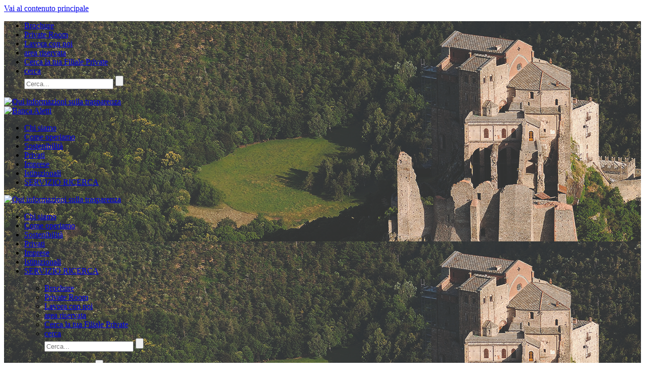

--- FILE ---
content_type: text/html; charset=UTF-8
request_url: https://www.alettibank.it/chi-siamo/equity-research/
body_size: 10839
content:

<!doctype html>
<html lang="it-IT">
	<head>

		<!-- Google Tag Manager -->
		<script>(function(w,d,s,l,i){w[l]=w[l]||[];w[l].push({'gtm.start':
		new Date().getTime(),event:'gtm.js'});var f=d.getElementsByTagName(s)[0],
		j=d.createElement(s),dl=l!='dataLayer'?'&l='+l:'';j.async=true;j.src=
		'https://www.googletagmanager.com/gtm.js?id='+i+dl;f.parentNode.insertBefore(j,f);
		})(window,document,'script','dataLayer','GTM-P68FCBQ');</script>
		<!-- End Google Tag Manager -->

		<meta charset="UTF-8" />
		<meta http-equiv="X-UA-Compatible" content="IE=edge" />
		<title>  Equity Research</title>
		<meta name="viewport" content="width=device-width, initial-scale=1.0, maximum-scale=1.0, user-scalable=no" id="meta-viewport">
		<link href='https://fonts.googleapis.com/css?family=Open+Sans:400italic,400,300' rel='stylesheet' type='text/css'>
		<link href='https://fonts.googleapis.com/css?family=Lato' rel='stylesheet' type='text/css'>
		
                    <meta name='robots' content='max-image-preview:large' />
	<style>img:is([sizes="auto" i], [sizes^="auto," i]) { contain-intrinsic-size: 3000px 1500px }</style>
	<link rel="alternate" hreflang="it-it" href="/chi-siamo/equity-research/" />
<link rel="alternate" hreflang="en-us" href="/who-we-are/equity-research/?lang=en" />
<link rel="alternate" hreflang="x-default" href="/chi-siamo/equity-research/" />
<meta name="dlm-version" content="5.0.25"><script type="text/javascript">
/* <![CDATA[ */
window._wpemojiSettings = {"baseUrl":"https:\/\/s.w.org\/images\/core\/emoji\/15.1.0\/72x72\/","ext":".png","svgUrl":"https:\/\/s.w.org\/images\/core\/emoji\/15.1.0\/svg\/","svgExt":".svg","source":{"concatemoji":"https:\/\/www.alettibank.it\/wp-includes\/js\/wp-emoji-release.min.js"}};
/*! This file is auto-generated */
!function(i,n){var o,s,e;function c(e){try{var t={supportTests:e,timestamp:(new Date).valueOf()};sessionStorage.setItem(o,JSON.stringify(t))}catch(e){}}function p(e,t,n){e.clearRect(0,0,e.canvas.width,e.canvas.height),e.fillText(t,0,0);var t=new Uint32Array(e.getImageData(0,0,e.canvas.width,e.canvas.height).data),r=(e.clearRect(0,0,e.canvas.width,e.canvas.height),e.fillText(n,0,0),new Uint32Array(e.getImageData(0,0,e.canvas.width,e.canvas.height).data));return t.every(function(e,t){return e===r[t]})}function u(e,t,n){switch(t){case"flag":return n(e,"\ud83c\udff3\ufe0f\u200d\u26a7\ufe0f","\ud83c\udff3\ufe0f\u200b\u26a7\ufe0f")?!1:!n(e,"\ud83c\uddfa\ud83c\uddf3","\ud83c\uddfa\u200b\ud83c\uddf3")&&!n(e,"\ud83c\udff4\udb40\udc67\udb40\udc62\udb40\udc65\udb40\udc6e\udb40\udc67\udb40\udc7f","\ud83c\udff4\u200b\udb40\udc67\u200b\udb40\udc62\u200b\udb40\udc65\u200b\udb40\udc6e\u200b\udb40\udc67\u200b\udb40\udc7f");case"emoji":return!n(e,"\ud83d\udc26\u200d\ud83d\udd25","\ud83d\udc26\u200b\ud83d\udd25")}return!1}function f(e,t,n){var r="undefined"!=typeof WorkerGlobalScope&&self instanceof WorkerGlobalScope?new OffscreenCanvas(300,150):i.createElement("canvas"),a=r.getContext("2d",{willReadFrequently:!0}),o=(a.textBaseline="top",a.font="600 32px Arial",{});return e.forEach(function(e){o[e]=t(a,e,n)}),o}function t(e){var t=i.createElement("script");t.src=e,t.defer=!0,i.head.appendChild(t)}"undefined"!=typeof Promise&&(o="wpEmojiSettingsSupports",s=["flag","emoji"],n.supports={everything:!0,everythingExceptFlag:!0},e=new Promise(function(e){i.addEventListener("DOMContentLoaded",e,{once:!0})}),new Promise(function(t){var n=function(){try{var e=JSON.parse(sessionStorage.getItem(o));if("object"==typeof e&&"number"==typeof e.timestamp&&(new Date).valueOf()<e.timestamp+604800&&"object"==typeof e.supportTests)return e.supportTests}catch(e){}return null}();if(!n){if("undefined"!=typeof Worker&&"undefined"!=typeof OffscreenCanvas&&"undefined"!=typeof URL&&URL.createObjectURL&&"undefined"!=typeof Blob)try{var e="postMessage("+f.toString()+"("+[JSON.stringify(s),u.toString(),p.toString()].join(",")+"));",r=new Blob([e],{type:"text/javascript"}),a=new Worker(URL.createObjectURL(r),{name:"wpTestEmojiSupports"});return void(a.onmessage=function(e){c(n=e.data),a.terminate(),t(n)})}catch(e){}c(n=f(s,u,p))}t(n)}).then(function(e){for(var t in e)n.supports[t]=e[t],n.supports.everything=n.supports.everything&&n.supports[t],"flag"!==t&&(n.supports.everythingExceptFlag=n.supports.everythingExceptFlag&&n.supports[t]);n.supports.everythingExceptFlag=n.supports.everythingExceptFlag&&!n.supports.flag,n.DOMReady=!1,n.readyCallback=function(){n.DOMReady=!0}}).then(function(){return e}).then(function(){var e;n.supports.everything||(n.readyCallback(),(e=n.source||{}).concatemoji?t(e.concatemoji):e.wpemoji&&e.twemoji&&(t(e.twemoji),t(e.wpemoji)))}))}((window,document),window._wpemojiSettings);
/* ]]> */
</script>
<link rel='stylesheet' id='sgs_utilities_css-css' href='https://www.alettibank.it/wp-content/themes/bancaaletti/../../plugins/sgs-utilities/lib/css/sgs-utilities.css' type='text/css' media='all' />
<style id='wp-emoji-styles-inline-css' type='text/css'>

	img.wp-smiley, img.emoji {
		display: inline !important;
		border: none !important;
		box-shadow: none !important;
		height: 1em !important;
		width: 1em !important;
		margin: 0 0.07em !important;
		vertical-align: -0.1em !important;
		background: none !important;
		padding: 0 !important;
	}
</style>
<link rel='stylesheet' id='wp-block-library-css' href='https://www.alettibank.it/wp-includes/css/dist/block-library/style.min.css' type='text/css' media='all' />
<style id='classic-theme-styles-inline-css' type='text/css'>
/*! This file is auto-generated */
.wp-block-button__link{color:#fff;background-color:#32373c;border-radius:9999px;box-shadow:none;text-decoration:none;padding:calc(.667em + 2px) calc(1.333em + 2px);font-size:1.125em}.wp-block-file__button{background:#32373c;color:#fff;text-decoration:none}
</style>
<style id='global-styles-inline-css' type='text/css'>
:root{--wp--preset--aspect-ratio--square: 1;--wp--preset--aspect-ratio--4-3: 4/3;--wp--preset--aspect-ratio--3-4: 3/4;--wp--preset--aspect-ratio--3-2: 3/2;--wp--preset--aspect-ratio--2-3: 2/3;--wp--preset--aspect-ratio--16-9: 16/9;--wp--preset--aspect-ratio--9-16: 9/16;--wp--preset--color--black: #000000;--wp--preset--color--cyan-bluish-gray: #abb8c3;--wp--preset--color--white: #ffffff;--wp--preset--color--pale-pink: #f78da7;--wp--preset--color--vivid-red: #cf2e2e;--wp--preset--color--luminous-vivid-orange: #ff6900;--wp--preset--color--luminous-vivid-amber: #fcb900;--wp--preset--color--light-green-cyan: #7bdcb5;--wp--preset--color--vivid-green-cyan: #00d084;--wp--preset--color--pale-cyan-blue: #8ed1fc;--wp--preset--color--vivid-cyan-blue: #0693e3;--wp--preset--color--vivid-purple: #9b51e0;--wp--preset--gradient--vivid-cyan-blue-to-vivid-purple: linear-gradient(135deg,rgba(6,147,227,1) 0%,rgb(155,81,224) 100%);--wp--preset--gradient--light-green-cyan-to-vivid-green-cyan: linear-gradient(135deg,rgb(122,220,180) 0%,rgb(0,208,130) 100%);--wp--preset--gradient--luminous-vivid-amber-to-luminous-vivid-orange: linear-gradient(135deg,rgba(252,185,0,1) 0%,rgba(255,105,0,1) 100%);--wp--preset--gradient--luminous-vivid-orange-to-vivid-red: linear-gradient(135deg,rgba(255,105,0,1) 0%,rgb(207,46,46) 100%);--wp--preset--gradient--very-light-gray-to-cyan-bluish-gray: linear-gradient(135deg,rgb(238,238,238) 0%,rgb(169,184,195) 100%);--wp--preset--gradient--cool-to-warm-spectrum: linear-gradient(135deg,rgb(74,234,220) 0%,rgb(151,120,209) 20%,rgb(207,42,186) 40%,rgb(238,44,130) 60%,rgb(251,105,98) 80%,rgb(254,248,76) 100%);--wp--preset--gradient--blush-light-purple: linear-gradient(135deg,rgb(255,206,236) 0%,rgb(152,150,240) 100%);--wp--preset--gradient--blush-bordeaux: linear-gradient(135deg,rgb(254,205,165) 0%,rgb(254,45,45) 50%,rgb(107,0,62) 100%);--wp--preset--gradient--luminous-dusk: linear-gradient(135deg,rgb(255,203,112) 0%,rgb(199,81,192) 50%,rgb(65,88,208) 100%);--wp--preset--gradient--pale-ocean: linear-gradient(135deg,rgb(255,245,203) 0%,rgb(182,227,212) 50%,rgb(51,167,181) 100%);--wp--preset--gradient--electric-grass: linear-gradient(135deg,rgb(202,248,128) 0%,rgb(113,206,126) 100%);--wp--preset--gradient--midnight: linear-gradient(135deg,rgb(2,3,129) 0%,rgb(40,116,252) 100%);--wp--preset--font-size--small: 13px;--wp--preset--font-size--medium: 20px;--wp--preset--font-size--large: 36px;--wp--preset--font-size--x-large: 42px;--wp--preset--spacing--20: 0.44rem;--wp--preset--spacing--30: 0.67rem;--wp--preset--spacing--40: 1rem;--wp--preset--spacing--50: 1.5rem;--wp--preset--spacing--60: 2.25rem;--wp--preset--spacing--70: 3.38rem;--wp--preset--spacing--80: 5.06rem;--wp--preset--shadow--natural: 6px 6px 9px rgba(0, 0, 0, 0.2);--wp--preset--shadow--deep: 12px 12px 50px rgba(0, 0, 0, 0.4);--wp--preset--shadow--sharp: 6px 6px 0px rgba(0, 0, 0, 0.2);--wp--preset--shadow--outlined: 6px 6px 0px -3px rgba(255, 255, 255, 1), 6px 6px rgba(0, 0, 0, 1);--wp--preset--shadow--crisp: 6px 6px 0px rgba(0, 0, 0, 1);}:where(.is-layout-flex){gap: 0.5em;}:where(.is-layout-grid){gap: 0.5em;}body .is-layout-flex{display: flex;}.is-layout-flex{flex-wrap: wrap;align-items: center;}.is-layout-flex > :is(*, div){margin: 0;}body .is-layout-grid{display: grid;}.is-layout-grid > :is(*, div){margin: 0;}:where(.wp-block-columns.is-layout-flex){gap: 2em;}:where(.wp-block-columns.is-layout-grid){gap: 2em;}:where(.wp-block-post-template.is-layout-flex){gap: 1.25em;}:where(.wp-block-post-template.is-layout-grid){gap: 1.25em;}.has-black-color{color: var(--wp--preset--color--black) !important;}.has-cyan-bluish-gray-color{color: var(--wp--preset--color--cyan-bluish-gray) !important;}.has-white-color{color: var(--wp--preset--color--white) !important;}.has-pale-pink-color{color: var(--wp--preset--color--pale-pink) !important;}.has-vivid-red-color{color: var(--wp--preset--color--vivid-red) !important;}.has-luminous-vivid-orange-color{color: var(--wp--preset--color--luminous-vivid-orange) !important;}.has-luminous-vivid-amber-color{color: var(--wp--preset--color--luminous-vivid-amber) !important;}.has-light-green-cyan-color{color: var(--wp--preset--color--light-green-cyan) !important;}.has-vivid-green-cyan-color{color: var(--wp--preset--color--vivid-green-cyan) !important;}.has-pale-cyan-blue-color{color: var(--wp--preset--color--pale-cyan-blue) !important;}.has-vivid-cyan-blue-color{color: var(--wp--preset--color--vivid-cyan-blue) !important;}.has-vivid-purple-color{color: var(--wp--preset--color--vivid-purple) !important;}.has-black-background-color{background-color: var(--wp--preset--color--black) !important;}.has-cyan-bluish-gray-background-color{background-color: var(--wp--preset--color--cyan-bluish-gray) !important;}.has-white-background-color{background-color: var(--wp--preset--color--white) !important;}.has-pale-pink-background-color{background-color: var(--wp--preset--color--pale-pink) !important;}.has-vivid-red-background-color{background-color: var(--wp--preset--color--vivid-red) !important;}.has-luminous-vivid-orange-background-color{background-color: var(--wp--preset--color--luminous-vivid-orange) !important;}.has-luminous-vivid-amber-background-color{background-color: var(--wp--preset--color--luminous-vivid-amber) !important;}.has-light-green-cyan-background-color{background-color: var(--wp--preset--color--light-green-cyan) !important;}.has-vivid-green-cyan-background-color{background-color: var(--wp--preset--color--vivid-green-cyan) !important;}.has-pale-cyan-blue-background-color{background-color: var(--wp--preset--color--pale-cyan-blue) !important;}.has-vivid-cyan-blue-background-color{background-color: var(--wp--preset--color--vivid-cyan-blue) !important;}.has-vivid-purple-background-color{background-color: var(--wp--preset--color--vivid-purple) !important;}.has-black-border-color{border-color: var(--wp--preset--color--black) !important;}.has-cyan-bluish-gray-border-color{border-color: var(--wp--preset--color--cyan-bluish-gray) !important;}.has-white-border-color{border-color: var(--wp--preset--color--white) !important;}.has-pale-pink-border-color{border-color: var(--wp--preset--color--pale-pink) !important;}.has-vivid-red-border-color{border-color: var(--wp--preset--color--vivid-red) !important;}.has-luminous-vivid-orange-border-color{border-color: var(--wp--preset--color--luminous-vivid-orange) !important;}.has-luminous-vivid-amber-border-color{border-color: var(--wp--preset--color--luminous-vivid-amber) !important;}.has-light-green-cyan-border-color{border-color: var(--wp--preset--color--light-green-cyan) !important;}.has-vivid-green-cyan-border-color{border-color: var(--wp--preset--color--vivid-green-cyan) !important;}.has-pale-cyan-blue-border-color{border-color: var(--wp--preset--color--pale-cyan-blue) !important;}.has-vivid-cyan-blue-border-color{border-color: var(--wp--preset--color--vivid-cyan-blue) !important;}.has-vivid-purple-border-color{border-color: var(--wp--preset--color--vivid-purple) !important;}.has-vivid-cyan-blue-to-vivid-purple-gradient-background{background: var(--wp--preset--gradient--vivid-cyan-blue-to-vivid-purple) !important;}.has-light-green-cyan-to-vivid-green-cyan-gradient-background{background: var(--wp--preset--gradient--light-green-cyan-to-vivid-green-cyan) !important;}.has-luminous-vivid-amber-to-luminous-vivid-orange-gradient-background{background: var(--wp--preset--gradient--luminous-vivid-amber-to-luminous-vivid-orange) !important;}.has-luminous-vivid-orange-to-vivid-red-gradient-background{background: var(--wp--preset--gradient--luminous-vivid-orange-to-vivid-red) !important;}.has-very-light-gray-to-cyan-bluish-gray-gradient-background{background: var(--wp--preset--gradient--very-light-gray-to-cyan-bluish-gray) !important;}.has-cool-to-warm-spectrum-gradient-background{background: var(--wp--preset--gradient--cool-to-warm-spectrum) !important;}.has-blush-light-purple-gradient-background{background: var(--wp--preset--gradient--blush-light-purple) !important;}.has-blush-bordeaux-gradient-background{background: var(--wp--preset--gradient--blush-bordeaux) !important;}.has-luminous-dusk-gradient-background{background: var(--wp--preset--gradient--luminous-dusk) !important;}.has-pale-ocean-gradient-background{background: var(--wp--preset--gradient--pale-ocean) !important;}.has-electric-grass-gradient-background{background: var(--wp--preset--gradient--electric-grass) !important;}.has-midnight-gradient-background{background: var(--wp--preset--gradient--midnight) !important;}.has-small-font-size{font-size: var(--wp--preset--font-size--small) !important;}.has-medium-font-size{font-size: var(--wp--preset--font-size--medium) !important;}.has-large-font-size{font-size: var(--wp--preset--font-size--large) !important;}.has-x-large-font-size{font-size: var(--wp--preset--font-size--x-large) !important;}
:where(.wp-block-post-template.is-layout-flex){gap: 1.25em;}:where(.wp-block-post-template.is-layout-grid){gap: 1.25em;}
:where(.wp-block-columns.is-layout-flex){gap: 2em;}:where(.wp-block-columns.is-layout-grid){gap: 2em;}
:root :where(.wp-block-pullquote){font-size: 1.5em;line-height: 1.6;}
</style>
<link rel='stylesheet' id='datatables-style-css' href='https://www.alettibank.it/wp-content/plugins/CoveredWarrantClient/vendor/datatables/css/jquery.dataTables.min.css' type='text/css' media='all' />
<link rel='stylesheet' id='cw-style-css' href='https://www.alettibank.it/wp-content/plugins/CoveredWarrantClient/css/cw.css?v=1.0&#038;ver=6.8.1' type='text/css' media='all' />
<link rel='stylesheet' id='alettidoc-style-css' href='https://www.alettibank.it/wp-content/plugins/alettibank/css/alettidoc.css?v=1.1&#038;ver=6.8.1' type='text/css' media='all' />
<link rel='stylesheet' id='cookieaccept-style-css' href='https://www.alettibank.it/wp-content/plugins/cookie-accept/css/cookie_accept.css?v=1.0&#038;ver=6.8.1' type='text/css' media='all' />
<link rel='stylesheet' id='skip-to-main-style-css' href='https://www.alettibank.it/wp-content/themes/bancaaletti/skip-to-main-style.css' type='text/css' media='all' />
<link rel='stylesheet' id='css-main-css' href='https://www.alettibank.it/wp-content/themes/bancaaletti/includes/css/main.css?ver=1.3' type='text/css' media='all' />
<script type="text/javascript" src="https://code.jquery.com/jquery-3.7.1.min.js?ver=3.7.1" id="jquery-core-js"></script>
<script type="text/javascript" src="https://www.alettibank.it/wp-includes/js/jquery/jquery-migrate.min.js?ver=3.4.1" id="jquery-migrate-js"></script>
<link rel="https://api.w.org/" href="/wp-json/" /><link rel="alternate" title="JSON" type="application/json" href="/wp-json/wp/v2/pages/777" /><link rel="canonical" href="/chi-siamo/equity-research/" />
<meta name="generator" content="WPML ver:4.7.6 stt:1,27;" />
<link rel="icon" href="https://www.alettibank.it/media/favicon-150x150.png" sizes="32x32" />
<link rel="icon" href="https://www.alettibank.it/media/favicon.png" sizes="192x192" />
<link rel="apple-touch-icon" href="https://www.alettibank.it/media/favicon.png" />
<meta name="msapplication-TileImage" content="https://www.alettibank.it/media/favicon.png" />
		<link href="https://www.alettibank.it/wp-content/themes/bancaaletti/style.css?v=1.4.1" rel="stylesheet" type="text/css"> 
		<!-- <link rel="stylesheet" href="https://www.alettibank.it/wp-content/themes/bancaaletti/includes/css/flowplayer/minimalist.css"> -->
		<link rel="stylesheet" href="https://www.alettibank.it/wp-content/themes/bancaaletti/includes/css/fancybox/jquery.fancybox.css">

		<!--[if lt IE 9]>
		<script src="https://www.alettibank.it/wp-content/themes/bancaaletti/includes/js/css3-mediaqueries.js"></script>
		<![endif]-->

		<script type="text/javascript">
			var theme_path = "https://www.alettibank.it/wp-content/themes/bancaaletti";
		</script>
	             
		<script src="https://www.alettibank.it/wp-content/themes/bancaaletti/includes/js/modernizr.custom.64185.js"></script>
		

	</head>

	<body>

	<a href="#skip_to_main" class="skip-to-main skip-link screen-reader-text">Vai al contenuto principale</a>
		<!-- Google Tag Manager (noscript) -->
		<noscript><iframe src="https://www.googletagmanager.com/ns.html?id=GTM-P68FCBQ"
		height="0" width="0" style="display:none;visibility:hidden"></iframe></noscript>
		<!-- End Google Tag Manager (noscript) -->
		
		
		<div id="container" >
			
					<div id="testata" style='background-image:url(https://www.alettibank.it/media/1920X437-Sacra-di-San-Michele-Piemonte.jpg);'>
					<div class="wrapper">
				<header> 
					<!--TOP BAR-->
					<nav id="topbar">
						<ul class="menu-top-it"><li><a href="/chi-siamo/brochure/" class="" target="">Brochure</a></li><li><a href="/chi-siamo/private-room/" class="" target="">Private Room</a></li><li><a href="/chi-siamo/lavora-con-noi/" class="" target="">Lavora con noi</a></li><li><a href="https://youweb.bancobpm.it/" class="" target="_blank">area riservata</a></li><li><a href="/cerca-tuo-private-banker/" class="" target="">Cerca la tua Filiale Private</a></li><li class="search-menuv"><a href="#" class="cercalink">cerca</a> <section class="cerca">	<form role="search" method="get" class="search-form" action="/index.php">
		<label>
			<input type="text" class="search-field" placeholder="Cerca..." value="" name="s" title="Cerca" />
		</label>
		<input type="submit" value="" class="search">
	<input type='hidden' name='lang' value='it' /></form></section> </li></ul>						
							 <section id="container-banner-logo" class="logo-trasp nomobile">
						<a href="/trasparenza/">
							<div id="banner-top"><img src="https://www.alettibank.it/wp-content/themes/bancaaletti/includes/img/home-click.jpg" alt="Qui informazioni sulla trasparenza"></div>
						</a>
						<div class="clear-float"></div>	
					</section>
                                       
                                    
                             
					</nav>
                                    
                                        
					<!--/TOP BAR-->

					<div class="clear-float"></div>

					<div id="logo">
														<!--<a href="/">--><a href="/"><img src="https://www.alettibank.it/wp-content/themes/bancaaletti/includes/img/logo-banca-aletti.png" alt="Banca Aletti"></a>
												<div id="fascia-logo"></div><!--FASCIA ALLA SINISTRA DEL LOGO--> 
					</div>

					<!--MENU PRINCIPALE-->
					<nav id="mainmenu" class="nomobile">
						<ul id="main-menu-it" class="menu"><li id="menu-item-304" class="menu-item menu-item-type-custom menu-item-object-custom current-menu-ancestor current-menu-parent menu-item-304"><a href="/chi-siamo/banca-aletti/">Chi siamo</a></li>
<li id="menu-item-37" class="menu-item menu-item-type-post_type menu-item-object-page menu-item-37"><a href="/come-operiamo/">Come operiamo</a></li>
<li id="menu-item-6347" class="menu-item menu-item-type-post_type menu-item-object-page menu-item-6347"><a href="/sostenibilita/">Sostenibilità</a></li>
<li id="menu-item-40" class="menu-item menu-item-type-post_type menu-item-object-page menu-item-40"><a href="/privati/">Privati</a></li>
<li id="menu-item-38" class="menu-item menu-item-type-post_type menu-item-object-page menu-item-38"><a href="/imprese/">Imprese</a></li>
<li id="menu-item-39" class="menu-item menu-item-type-post_type menu-item-object-page menu-item-39"><a href="/istituzionali/">Istituzionali</a></li>
<li id="menu-item-4525" class="menu-item menu-item-type-post_type menu-item-object-page menu-item-4525"><a href="/servizio-ricerca/">SERVIZIO RICERCA</a></li>
</ul>						<div class="clear-float"></div>
					</nav>
					<!--/MENU PRINCIPALE--> 


					<!--MENU MOBILE-->
					<div id="containerMenuMobile" class="onlymobile">
						<div id="buttonmenu" class="onlymobile"></div>
                                              
						<nav id="mobilemenu" class="black">
													  <section id="container-banner" class="logo-trasp">
                                                                        <a href="/trasparenza/">
                                                                            <div id="banner"><img src="https://www.alettibank.it/wp-content/themes/bancaaletti/includes/img/home-click.jpg" alt="Qui informazioni sulla trasparenza"></div>
                                                                        </a>
                                                                        <div class="clear-float"></div>	
                                                                    </section>
                                                    
							<ul id="firstMobile" class="menu"><li class="menu-item menu-item-type-custom menu-item-object-custom current-menu-ancestor current-menu-parent menu-item-304"><a href="/chi-siamo/banca-aletti/">Chi siamo</a></li>
<li class="menu-item menu-item-type-post_type menu-item-object-page menu-item-37"><a href="/come-operiamo/">Come operiamo</a></li>
<li class="menu-item menu-item-type-post_type menu-item-object-page menu-item-6347"><a href="/sostenibilita/">Sostenibilità</a></li>
<li class="menu-item menu-item-type-post_type menu-item-object-page menu-item-40"><a href="/privati/">Privati</a></li>
<li class="menu-item menu-item-type-post_type menu-item-object-page menu-item-38"><a href="/imprese/">Imprese</a></li>
<li class="menu-item menu-item-type-post_type menu-item-object-page menu-item-39"><a href="/istituzionali/">Istituzionali</a></li>
<li class="menu-item menu-item-type-post_type menu-item-object-page menu-item-4525"><a href="/servizio-ricerca/">SERVIZIO RICERCA</a></li>
</ul>							<ul id="secondMobile">
								<ul class="menu-top-it"><li><a href="/chi-siamo/brochure/" class="" target="">Brochure</a></li><li><a href="/chi-siamo/private-room/" class="" target="">Private Room</a></li><li><a href="/chi-siamo/lavora-con-noi/" class="" target="">Lavora con noi</a></li><li><a href="https://youweb.bancobpm.it/" class="" target="_blank">area riservata</a></li><li><a href="/cerca-tuo-private-banker/" class="" target="">Cerca la tua Filiale Private</a></li><li class="search-menuv"><a href="#" class="cercalink">cerca</a> <section class="cerca">	<form role="search" method="get" class="search-form" action="/index.php">
		<label>
			<input type="text" class="search-field" placeholder="Cerca..." value="" name="s" title="Cerca" />
		</label>
		<input type="submit" value="" class="search">
	<input type='hidden' name='lang' value='it' /></form></section> </li></ul>                                                             
								<div class="clear-float"></div>
                                                               
							</ul>
							
							<div id="mobile-search">                                                            
									<form role="search" method="get" class="search-form" action="/index.php">
		<label>
			<input type="text" class="search-field" placeholder="Cerca..." value="" name="s" title="Cerca" />
		</label>
		<input type="submit" value="" class="search">
	<input type='hidden' name='lang' value='it' /></form>							</div>
						</nav>
						<div class="clear-float"></div>
					</div>
					<!--/MENU MOBILE-->

					<div class="clear-float"></div>

				</header>
				
				<!--/sezione banner-->
				<!--sezione claim-->
				<section id="claim">
										<div class="container">
										</div>
				</section>
				<!--/sezione claim-->

				<div class="clear-float"></div>	
				
			</div></div><!-- chiudo wrapper e #testata -->
			<div id="skip_to_main" tabindex="-1"></div><div class="wrapper">
		
		<div class="titoloPagina wrapper-sidebar  col45 col-last" id="post-777">
		<div class="innerwrapper">
			<h1>Equity Research</h1>
					</div>
	</div>
	
	<div class="sidebarLeft col15">
		<div class="fasciaNera nomobile"></div>
		<div class="innerwrapper">
			<ul id="sidebar-menu-it" class="menu"><li class="menu-item menu-item-type-post_type menu-item-object-page menu-item-95"><a href="/chi-siamo/banca-aletti/">Banca Aletti</a></li>
<li class="menu-item menu-item-type-post_type menu-item-object-page menu-item-has-children menu-item-99"><a href="/chi-siamo/corporate-governance/corporate-governance/">Corporate Governance</a>
<ul class="sub-menu">
	<li id="menu-item-97" class="menu-item menu-item-type-post_type menu-item-object-page menu-item-97"><a href="/chi-siamo/corporate-governance/cariche-sociali/">Cariche sociali</a></li>
	<li id="menu-item-98" class="menu-item menu-item-type-post_type menu-item-object-page menu-item-98"><a href="/chi-siamo/corporate-governance/documenti-societari/">Documenti societari</a></li>
	<li id="menu-item-3353" class="menu-item menu-item-type-post_type menu-item-object-page menu-item-3353"><a href="/chi-siamo/corporate-governance/organismo-di-vigilanza/">Organismo di Vigilanza</a></li>
</ul>
</li>
<li class="menu-item menu-item-type-post_type menu-item-object-page menu-item-has-children menu-item-100"><a href="/chi-siamo/investor-relations/">Investor relations</a>
<ul class="sub-menu">
	<li id="menu-item-102" class="menu-item menu-item-type-post_type menu-item-object-page menu-item-102"><a href="/chi-siamo/investor-relations/bilanci-relazioni/">Bilanci e relazioni</a></li>
	<li id="menu-item-101" class="menu-item menu-item-type-post_type menu-item-object-page menu-item-101"><a href="/chi-siamo/investor-relations/assemblea-dei-soci/">Assemblea dei soci</a></li>
	<li id="menu-item-103" class="menu-item menu-item-type-post_type menu-item-object-page menu-item-103"><a href="/chi-siamo/investor-relations/informazioni-societarie/">Informazioni societarie</a></li>
	<li id="menu-item-4465" class="menu-item menu-item-type-post_type menu-item-object-page menu-item-4465"><a href="/chi-siamo/investor-relations/dati-societari/">Dati societari</a></li>
</ul>
</li>
<li class="menu-item menu-item-type-post_type menu-item-object-page current-menu-item page_item page-item-777 current_page_item menu-item-779"><a href="/chi-siamo/equity-research/" aria-current="page">Equity Research</a></li>
<li class="menu-item menu-item-type-post_type menu-item-object-page menu-item-has-children menu-item-4530"><a href="/chi-siamo/private-room/">Private Room</a>
<ul class="sub-menu">
	<li id="menu-item-4633" class="menu-item menu-item-type-post_type menu-item-object-page menu-item-4633"><a href="/chi-siamo/private-room/fondazione-cerruti/">Fondazione Cerruti</a></li>
	<li id="menu-item-4634" class="menu-item menu-item-type-post_type menu-item-object-page menu-item-4634"><a href="/chi-siamo/private-room/collezione-gori/">Collezione Gori</a></li>
	<li id="menu-item-4769" class="menu-item menu-item-type-post_type menu-item-object-page menu-item-4769"><a href="/chi-siamo/private-room/fondazione-morra-greco/">Fondazione Morra Greco</a></li>
	<li id="menu-item-4942" class="menu-item menu-item-type-post_type menu-item-object-page menu-item-4942"><a href="/chi-siamo/private-room/palazzo-maffei-casa-museo/">Palazzo Maffei Casa Museo</a></li>
</ul>
</li>
<li class="menu-item menu-item-type-post_type menu-item-object-page menu-item-has-children menu-item-94"><a href="/chi-siamo/area-stampa/">Area stampa</a>
<ul class="sub-menu">
	<li id="menu-item-196" class="menu-item menu-item-type-taxonomy menu-item-object-category menu-item-196"><a href="/category/comunicati-stampa-it/">Comunicati stampa</a></li>
	<li id="menu-item-3370" class="menu-item menu-item-type-post_type menu-item-object-page menu-item-3370"><a href="/chi-siamo/area-stampa/news/">News</a></li>
	<li id="menu-item-3765" class="menu-item menu-item-type-post_type menu-item-object-page menu-item-3765"><a href="/chi-siamo/area-stampa/emissioni-di-terzi/">Emissioni di Terzi</a></li>
</ul>
</li>
<li class="menu-item menu-item-type-post_type menu-item-object-page menu-item-2090"><a href="/chi-siamo/premi/">Premi e riconoscimenti</a></li>
<li class="menu-item menu-item-type-post_type menu-item-object-page menu-item-4548"><a href="/chi-siamo/brochure/">Brochure</a></li>
<li class="menu-item menu-item-type-custom menu-item-object-custom menu-item-3638"><a href="/media/12-territori-ADV.pdf">Campagna pubblicitaria</a></li>
<li class="menu-item menu-item-type-post_type menu-item-object-page menu-item-4591"><a href="/chi-siamo/lavora-con-noi/">Lavora con noi</a></li>
<li class="menu-item menu-item-type-post_type menu-item-object-page menu-item-104"><a rel="contact" href="/chi-siamo/sedi/">Sedi</a></li>
</ul>		</div>
	</div>
	
	<div class="wrapper-sidebar col45 col-last content">
		<div class="innerwrapper" id="main" tabindex="-1">
			<p>(A cura di Banca Akros &#8211; Gruppo Banco BPM)</p>


<div class="container-download">
	<div class="icon-download">
		<img decoding="async" width="15" src="/wp-content/themes/bancaaletti/img/download.png" alt="download">
	</div>
	<div class="titolo-download">
			<a href="/download/codice-di-comportamento-analisti-finanziari/">Codice di comportamento analisti finanziari</a>
	</div>
	<div class="clear-float">
	&nbsp;
	</div>
</div>
<p><strong>Dati sulle raccomandazioni espresse</strong></p>
<p>

<div class="container-download">
	<div class="icon-download">
		<img decoding="async" width="15" src="/wp-content/themes/bancaaletti/img/download.png" alt="download">
	</div>
	<div class="titolo-download">
			<a href="/download/iii-trimestre-2017-2/">III trimestre 2018</a>
	</div>
	<div class="clear-float">
	&nbsp;
	</div>
</div>

<div class="container-download">
	<div class="icon-download">
		<img decoding="async" width="15" src="/wp-content/themes/bancaaletti/img/download.png" alt="download">
	</div>
	<div class="titolo-download">
			<a href="/download/ii-trimestre-2018/">II trimestre 2018</a>
	</div>
	<div class="clear-float">
	&nbsp;
	</div>
</div>

<div class="container-download">
	<div class="icon-download">
		<img decoding="async" width="15" src="/wp-content/themes/bancaaletti/img/download.png" alt="download">
	</div>
	<div class="titolo-download">
			<a href="/download/i-trimestre-2018/">I trimestre 2018</a>
	</div>
	<div class="clear-float">
	&nbsp;
	</div>
</div></p>
<p><strong>Anni precedenti</strong></p>
<div class="accordionDocumenti"><a class="accordionLinkDocumenti" href="#"><b>Anno 2017</b></a></p>
<div class="accordionExpanded">

<div class="container-download">
	<div class="icon-download">
		<img decoding="async" width="15" src="/wp-content/themes/bancaaletti/img/download.png" alt="download">
	</div>
	<div class="titolo-download">
			<a href="/download/iv-trimestre-2017/">IV trimestre 2017</a>
	</div>
	<div class="clear-float">
	&nbsp;
	</div>
</div>

<div class="container-download">
	<div class="icon-download">
		<img decoding="async" width="15" src="/wp-content/themes/bancaaletti/img/download.png" alt="download">
	</div>
	<div class="titolo-download">
			<a href="/download/iii-trimestre-2017/">III trimestre 2017</a>
	</div>
	<div class="clear-float">
	&nbsp;
	</div>
</div>

<div class="container-download">
	<div class="icon-download">
		<img decoding="async" width="15" src="/wp-content/themes/bancaaletti/img/download.png" alt="download">
	</div>
	<div class="titolo-download">
			<a href="/download/ii-trimestre-2017/">II trimestre 2017</a>
	</div>
	<div class="clear-float">
	&nbsp;
	</div>
</div>

<div class="container-download">
	<div class="icon-download">
		<img decoding="async" width="15" src="/wp-content/themes/bancaaletti/img/download.png" alt="download">
	</div>
	<div class="titolo-download">
			<a href="/download/i-trimestre-2017/">I trimestre 2017</a>
	</div>
	<div class="clear-float">
	&nbsp;
	</div>
</div></div>
</div>
<div class="accordionDocumenti"><a class="accordionLinkDocumenti" href="#"><b>Anno 2016</b></a></p>
<div class="accordionExpanded">

<div class="container-download">
	<div class="icon-download">
		<img decoding="async" width="15" src="/wp-content/themes/bancaaletti/img/download.png" alt="download">
	</div>
	<div class="titolo-download">
			<a href="/download/iv-trimestre-2016/">IV trimestre 2016</a>
	</div>
	<div class="clear-float">
	&nbsp;
	</div>
</div>

<div class="container-download">
	<div class="icon-download">
		<img decoding="async" width="15" src="/wp-content/themes/bancaaletti/img/download.png" alt="download">
	</div>
	<div class="titolo-download">
			<a href="/download/iii-trimestre-2016/">III trimestre 2016</a>
	</div>
	<div class="clear-float">
	&nbsp;
	</div>
</div>

<div class="container-download">
	<div class="icon-download">
		<img decoding="async" width="15" src="/wp-content/themes/bancaaletti/img/download.png" alt="download">
	</div>
	<div class="titolo-download">
			<a href="/download/ii-trimestre-2016/">II trimestre 2016</a>
	</div>
	<div class="clear-float">
	&nbsp;
	</div>
</div>

<div class="container-download">
	<div class="icon-download">
		<img decoding="async" width="15" src="/wp-content/themes/bancaaletti/img/download.png" alt="download">
	</div>
	<div class="titolo-download">
			<a href="/download/i-trimestre-2016/">I trimestre 2016</a>
	</div>
	<div class="clear-float">
	&nbsp;
	</div>
</div></div>
</div>
<div class="accordionDocumenti"><a class="accordionLinkDocumenti" href="#"><b>Anno 2015</b></a></p>
<div class="accordionExpanded">

<div class="container-download">
	<div class="icon-download">
		<img decoding="async" width="15" src="/wp-content/themes/bancaaletti/img/download.png" alt="download">
	</div>
	<div class="titolo-download">
			<a href="/download/iv-trimestre-2015-2/">IV trimestre 2015</a>
	</div>
	<div class="clear-float">
	&nbsp;
	</div>
</div>

<div class="container-download">
	<div class="icon-download">
		<img decoding="async" width="15" src="/wp-content/themes/bancaaletti/img/download.png" alt="download">
	</div>
	<div class="titolo-download">
			<a href="/download/iii-trimestre-2015/">III trimestre 2015</a>
	</div>
	<div class="clear-float">
	&nbsp;
	</div>
</div>

<div class="container-download">
	<div class="icon-download">
		<img decoding="async" width="15" src="/wp-content/themes/bancaaletti/img/download.png" alt="download">
	</div>
	<div class="titolo-download">
			<a href="/download/ii-trimestre-2015/">II trimestre 2015</a>
	</div>
	<div class="clear-float">
	&nbsp;
	</div>
</div>

<div class="container-download">
	<div class="icon-download">
		<img decoding="async" width="15" src="/wp-content/themes/bancaaletti/img/download.png" alt="download">
	</div>
	<div class="titolo-download">
			<a href="/download/i-trimestre-2015/">I trimestre 2015</a>
	</div>
	<div class="clear-float">
	&nbsp;
	</div>
</div></div>
</div>
<div class="accordionDocumenti"><a class="accordionLinkDocumenti" href="#"><b>Anno 2014</b></a></p>
<div class="accordionExpanded">

<div class="container-download">
	<div class="icon-download">
		<img decoding="async" width="15" src="/wp-content/themes/bancaaletti/img/download.png" alt="download">
	</div>
	<div class="titolo-download">
			<a href="/download/iv-trimestre-2014/">IV trimestre 2014</a>
	</div>
	<div class="clear-float">
	&nbsp;
	</div>
</div>

<div class="container-download">
	<div class="icon-download">
		<img decoding="async" width="15" src="/wp-content/themes/bancaaletti/img/download.png" alt="download">
	</div>
	<div class="titolo-download">
			<a href="/download/iii-trimestre-2014/">III trimestre 2014</a>
	</div>
	<div class="clear-float">
	&nbsp;
	</div>
</div>

<div class="container-download">
	<div class="icon-download">
		<img decoding="async" width="15" src="/wp-content/themes/bancaaletti/img/download.png" alt="download">
	</div>
	<div class="titolo-download">
			<a href="/download/ii-trimestre-2014/">II trimestre 2014</a>
	</div>
	<div class="clear-float">
	&nbsp;
	</div>
</div>

<div class="container-download">
	<div class="icon-download">
		<img decoding="async" width="15" src="/wp-content/themes/bancaaletti/img/download.png" alt="download">
	</div>
	<div class="titolo-download">
			<a href="/download/i-trimestre-2014/">I trimestre 2014</a>
	</div>
	<div class="clear-float">
	&nbsp;
	</div>
</div></div>
</div>
<div class="accordionDocumenti"><a class="accordionLinkDocumenti" href="#"><b>Anno 2013</b></a></p>
<div class="accordionExpanded">

<div class="container-download">
	<div class="icon-download">
		<img decoding="async" width="15" src="/wp-content/themes/bancaaletti/img/download.png" alt="download">
	</div>
	<div class="titolo-download">
			<a href="/download/iv-trimestre-2013/">IV trimestre 2013</a>
	</div>
	<div class="clear-float">
	&nbsp;
	</div>
</div>

<div class="container-download">
	<div class="icon-download">
		<img decoding="async" width="15" src="/wp-content/themes/bancaaletti/img/download.png" alt="download">
	</div>
	<div class="titolo-download">
			<a href="/download/iii-trimestre-2013/">III trimestre 2013</a>
	</div>
	<div class="clear-float">
	&nbsp;
	</div>
</div>

<div class="container-download">
	<div class="icon-download">
		<img decoding="async" width="15" src="/wp-content/themes/bancaaletti/img/download.png" alt="download">
	</div>
	<div class="titolo-download">
			<a href="/download/ii-trimestre-2013/">II trimestre 2013</a>
	</div>
	<div class="clear-float">
	&nbsp;
	</div>
</div>

<div class="container-download">
	<div class="icon-download">
		<img decoding="async" width="15" src="/wp-content/themes/bancaaletti/img/download.png" alt="download">
	</div>
	<div class="titolo-download">
			<a href="/download/i-trimestre-2013/">I trimestre 2013</a>
	</div>
	<div class="clear-float">
	&nbsp;
	</div>
</div></div>
</div>
<div class="accordionDocumenti"><a class="accordionLinkDocumenti" href="#"><b>Anno 2012</b></a></p>
<div class="accordionExpanded">

<div class="container-download">
	<div class="icon-download">
		<img decoding="async" width="15" src="/wp-content/themes/bancaaletti/img/download.png" alt="download">
	</div>
	<div class="titolo-download">
			<a href="/download/iv-trimestre-2012/">IV trimestre 2012</a>
	</div>
	<div class="clear-float">
	&nbsp;
	</div>
</div>

<div class="container-download">
	<div class="icon-download">
		<img decoding="async" width="15" src="/wp-content/themes/bancaaletti/img/download.png" alt="download">
	</div>
	<div class="titolo-download">
			<a href="/download/iii-trimestre-2012/">III trimestre 2012</a>
	</div>
	<div class="clear-float">
	&nbsp;
	</div>
</div>

<div class="container-download">
	<div class="icon-download">
		<img decoding="async" width="15" src="/wp-content/themes/bancaaletti/img/download.png" alt="download">
	</div>
	<div class="titolo-download">
			<a href="/download/ii-trimestre-2012/">II trimestre 2012</a>
	</div>
	<div class="clear-float">
	&nbsp;
	</div>
</div>

<div class="container-download">
	<div class="icon-download">
		<img decoding="async" width="15" src="/wp-content/themes/bancaaletti/img/download.png" alt="download">
	</div>
	<div class="titolo-download">
			<a href="/download/i-trimestre-2012/">I trimestre 2012</a>
	</div>
	<div class="clear-float">
	&nbsp;
	</div>
</div></div>
</div>
<div class="accordionDocumenti"><a class="accordionLinkDocumenti" href="#"><b>Anno 2011</b></a></p>
<div class="accordionExpanded">

<div class="container-download">
	<div class="icon-download">
		<img decoding="async" width="15" src="/wp-content/themes/bancaaletti/img/download.png" alt="download">
	</div>
	<div class="titolo-download">
			<a href="/download/iv-trimestre-2011/">IV trimestre 2011</a>
	</div>
	<div class="clear-float">
	&nbsp;
	</div>
</div>

<div class="container-download">
	<div class="icon-download">
		<img decoding="async" width="15" src="/wp-content/themes/bancaaletti/img/download.png" alt="download">
	</div>
	<div class="titolo-download">
			<a href="/download/iii-trimestre-2011/">III trimestre 2011</a>
	</div>
	<div class="clear-float">
	&nbsp;
	</div>
</div>

<div class="container-download">
	<div class="icon-download">
		<img decoding="async" width="15" src="/wp-content/themes/bancaaletti/img/download.png" alt="download">
	</div>
	<div class="titolo-download">
			<a href="/download/ii-trimestre-2011/">II trimestre 2011</a>
	</div>
	<div class="clear-float">
	&nbsp;
	</div>
</div>

<div class="container-download">
	<div class="icon-download">
		<img decoding="async" width="15" src="/wp-content/themes/bancaaletti/img/download.png" alt="download">
	</div>
	<div class="titolo-download">
			<a href="/download/i-trimestre-2011/">I trimestre 2011</a>
	</div>
	<div class="clear-float">
	&nbsp;
	</div>
</div></div>
</div>
<div class="accordionDocumenti"><a class="accordionLinkDocumenti" href="#"><b>Anno 2010</b></a></p>
<div class="accordionExpanded">

<div class="container-download">
	<div class="icon-download">
		<img decoding="async" width="15" src="/wp-content/themes/bancaaletti/img/download.png" alt="download">
	</div>
	<div class="titolo-download">
			<a href="/download/iv-trimestre-2010/">IV trimestre 2010</a>
	</div>
	<div class="clear-float">
	&nbsp;
	</div>
</div>

<div class="container-download">
	<div class="icon-download">
		<img decoding="async" width="15" src="/wp-content/themes/bancaaletti/img/download.png" alt="download">
	</div>
	<div class="titolo-download">
			<a href="/download/iii-trimestre-2010/">III trimestre 2010</a>
	</div>
	<div class="clear-float">
	&nbsp;
	</div>
</div>

<div class="container-download">
	<div class="icon-download">
		<img decoding="async" width="15" src="/wp-content/themes/bancaaletti/img/download.png" alt="download">
	</div>
	<div class="titolo-download">
			<a href="/download/ii-trimestre-2010/">II trimestre 2010</a>
	</div>
	<div class="clear-float">
	&nbsp;
	</div>
</div>

<div class="container-download">
	<div class="icon-download">
		<img decoding="async" width="15" src="/wp-content/themes/bancaaletti/img/download.png" alt="download">
	</div>
	<div class="titolo-download">
			<a href="/download/i-trimestre-2010/">I trimestre 2010</a>
	</div>
	<div class="clear-float">
	&nbsp;
	</div>
</div></div>
</div>
<div class="accordionDocumenti"><a class="accordionLinkDocumenti" href="#"><b>Anno 2009</b></a></p>
<div class="accordionExpanded">

<div class="container-download">
	<div class="icon-download">
		<img decoding="async" width="15" src="/wp-content/themes/bancaaletti/img/download.png" alt="download">
	</div>
	<div class="titolo-download">
			<a href="/download/iv-trimestre-2009/">IV trimestre 2009</a>
	</div>
	<div class="clear-float">
	&nbsp;
	</div>
</div>

<div class="container-download">
	<div class="icon-download">
		<img decoding="async" width="15" src="/wp-content/themes/bancaaletti/img/download.png" alt="download">
	</div>
	<div class="titolo-download">
			<a href="/download/iii-trimestre-2009/">III trimestre 2009</a>
	</div>
	<div class="clear-float">
	&nbsp;
	</div>
</div>

<div class="container-download">
	<div class="icon-download">
		<img decoding="async" width="15" src="/wp-content/themes/bancaaletti/img/download.png" alt="download">
	</div>
	<div class="titolo-download">
			<a href="/download/ii-trimestre-2009/">II trimestre 2009</a>
	</div>
	<div class="clear-float">
	&nbsp;
	</div>
</div>

<div class="container-download">
	<div class="icon-download">
		<img decoding="async" width="15" src="/wp-content/themes/bancaaletti/img/download.png" alt="download">
	</div>
	<div class="titolo-download">
			<a href="/download/i-trimestre-2009/">I trimestre 2009</a>
	</div>
	<div class="clear-float">
	&nbsp;
	</div>
</div></div>
</div>
<div class="accordionDocumenti"><a class="accordionLinkDocumenti" href="#"><b>Anno 2008</b></a></p>
<div class="accordionExpanded">

<div class="container-download">
	<div class="icon-download">
		<img decoding="async" width="15" src="/wp-content/themes/bancaaletti/img/download.png" alt="download">
	</div>
	<div class="titolo-download">
			<a href="/download/iv-trimestre-2008/">IV trimestre 2008</a>
	</div>
	<div class="clear-float">
	&nbsp;
	</div>
</div></div>
</div>
			<div class="entry-meta">
							</div>
			<div class="clear-float"></div>

		</div>
	</div>	<div class="clear-float"></div>

				<footer id="footer">
					<nav>
						<ul id="menu-footer-it" class="menu"><li id="menu-item-990" class="menu-item menu-item-type-post_type menu-item-object-page menu-item-990"><a href="/disclaimer/">disclaimer</a></li>
<li id="menu-item-1203" class="menu-item menu-item-type-post_type menu-item-object-page menu-item-1203"><a href="/contattaci/">Contattaci</a></li>
<li id="menu-item-2992" class="menu-item menu-item-type-post_type menu-item-object-page menu-item-2992"><a href="/mifid/">MIFID</a></li>
<li id="menu-item-4090" class="menu-item menu-item-type-post_type menu-item-object-page menu-item-4090"><a href="/share-holder-rights-directive-shrd/">SHRD</a></li>
<li id="menu-item-1618" class="menu-item menu-item-type-custom menu-item-object-custom menu-item-1618"><a href="http://www.bancobpm.it/generale/direttiva-europea-brrd/">BRRD</a></li>
<li id="menu-item-4361" class="menu-item menu-item-type-custom menu-item-object-custom menu-item-4361"><a target="_blank" href="https://gruppo.bancobpm.it/bmr-benchmarks-regulation/">Riforma tassi IBOR</a></li>
<li id="menu-item-45" class="menu-item menu-item-type-post_type menu-item-object-page menu-item-45"><a href="/abf/">ABF</a></li>
<li id="menu-item-3493" class="menu-item menu-item-type-custom menu-item-object-custom menu-item-3493"><a target="_blank" href="https://www.bancobpm.it/generale/psd2/">PSD2</a></li>
<li id="menu-item-43" class="menu-item menu-item-type-post_type menu-item-object-page menu-item-43"><a href="/privacy/">Privacy</a></li>
<li id="menu-item-6508" class="menu-item menu-item-type-custom menu-item-object-custom menu-item-6508"><a target="_blank" href="https://www.bancobpm.it/disconoscimenti">Disconoscimento operazioni bancarie</a></li>
<li id="menu-item-6509" class="menu-item menu-item-type-custom menu-item-object-custom menu-item-6509"><a target="_blank" href="https://www.bancobpm.it/blocco-carte">Blocco carte</a></li>
<li id="menu-item-2259" class="menu-item menu-item-type-post_type menu-item-object-page menu-item-2259"><a href="/reclami-ricorsi-conciliazione/">Reclami, ricorsi e conciliazione</a></li>
<li id="menu-item-5045" class="menu-item menu-item-type-custom menu-item-object-custom menu-item-5045"><a target="_blank" href="/Segnalazioni_Whistleblowing">Segnalazioni Whistleblowing</a></li>
<li id="menu-item-4979" class="menu-item menu-item-type-post_type menu-item-object-page menu-item-4979"><a href="/depositi-dormienti-2/">Depositi Dormienti</a></li>
<li id="menu-item-4772" class="menu-item menu-item-type-custom menu-item-object-custom menu-item-4772"><a href="https://gruppo.bancobpm.it/accessibilita/">Accessibilità</a></li>
<li id="menu-item-5077" class="menu-item menu-item-type-custom menu-item-object-custom menu-item-5077"><a target="_blank" href="https://www.bancobpm.it/magazine/privati/tutela-la-tua-sicurezza/">Tutela la tua sicurezza</a></li>
<li id="menu-item-428" class="menu-item menu-item-type-custom menu-item-object-custom menu-item-428"><a target="_blank" href="http://www.bancobpm.it/generale/antiriciclaggio/">Antiriciclaggio</a></li>
<li id="menu-item-2687" class="menu-item menu-item-type-custom menu-item-object-custom menu-item-2687"><a target="_blank" href="https://www.acf.consob.it/" title="ACF">Arbitro per le Controversie Finanziarie</a></li>
<li id="menu-item-4811" class="menu-item menu-item-type-post_type menu-item-object-page menu-item-4811"><a href="/mappa-del-sito/">Mappa del sito</a></li>
</ul>					</nav>
                    <div id="copy">&copy; 2000-2026 Banca Aletti - GRUPPO BANCO BPM - Società partecipante al Gruppo IVA Banco BPM P.IVA n.10537050964</div>
					<div class="clear-float"></div>
				</footer>
				<div class="clear-float"></div>

			</div>
			<!--chiusura wrapper--> 
		</div>
		<script type="speculationrules">
{"prefetch":[{"source":"document","where":{"and":[{"href_matches":"\/*"},{"not":{"href_matches":["\/wp-*.php","\/wp-admin\/*","\/media\/*","\/wp-content\/*","\/wp-content\/plugins\/*","\/wp-content\/themes\/bancaaletti\/*","\/*\\?(.+)"]}},{"not":{"selector_matches":"a[rel~=\"nofollow\"]"}},{"not":{"selector_matches":".no-prefetch, .no-prefetch a"}}]},"eagerness":"conservative"}]}
</script>
<link rel='stylesheet' id='dlm-frontend-css' href='https://www.alettibank.it/wp-content/plugins/download-monitor/assets/css/frontend-tailwind.min.css?ver=5.0.25' type='text/css' media='all' />
<script type="text/javascript" src="https://www.alettibank.it/wp-content/plugins/CoveredWarrantClient/vendor/datatables/js/jquery.dataTables.min.js?v=1.0&amp;ver=6.8.1" id="jquery-datatables-js"></script>
<script type="text/javascript" id="cwtable-js-extra">
/* <![CDATA[ */
var cwloc = {"previous":"Precedente","next":"Prossima"};
/* ]]> */
</script>
<script type="text/javascript" src="https://www.alettibank.it/wp-content/plugins/CoveredWarrantClient/js/cw.js?ver=1.1.0" id="cwtable-js"></script>
<script type="text/javascript" src="https://www.alettibank.it/wp-content/plugins/alettibank/js/alettibank.js?v=1.1&amp;ver=1.0.0" id="alettitable-js"></script>
<script type="text/javascript" id="cookieaccept-js-extra">
/* <![CDATA[ */
var CA = {"cookieName":"cookiePolicy","cookieDomain":""};
/* ]]> */
</script>
<script type="text/javascript" src="https://www.alettibank.it/wp-content/plugins/cookie-accept/js/cookie_accept.js" id="cookieaccept-js"></script>
<script type="text/javascript" id="dlm-xhr-js-extra">
/* <![CDATA[ */
var dlmXHRtranslations = {"error":"An error occurred while trying to download the file. Please try again.","not_found":"Download does not exist.","no_file_path":"No file path defined.","no_file_paths":"No file paths defined.","filetype":"Download is not allowed for this file type.","file_access_denied":"Access denied to this file.","access_denied":"Access denied. You do not have permission to download this file.","security_error":"Something is wrong with the file path.","file_not_found":"File not found."};
/* ]]> */
</script>
<script type="text/javascript" id="dlm-xhr-js-before">
/* <![CDATA[ */
const dlmXHR = {"xhr_links":{"class":["download-link","download-button"]},"prevent_duplicates":true,"ajaxUrl":"https:\/\/www.alettibank.it\/wp-admin\/admin-ajax.php"}; dlmXHRinstance = {}; const dlmXHRGlobalLinks = "/download/"; const dlmNonXHRGlobalLinks = []; dlmXHRgif = "https://www.alettibank.it/wp-includes/images/spinner.gif"; const dlmXHRProgress = "1"
/* ]]> */
</script>
<script type="text/javascript" src="https://www.alettibank.it/wp-content/plugins/download-monitor/assets/js/dlm-xhr.min.js?ver=5.0.25" id="dlm-xhr-js"></script>
<script type="text/javascript" src="https://www.alettibank.it/wp-content/themes/bancaaletti/includes/js/plugins.js?ver=2.0.4" id="aletti_plugins-js"></script>
<script type="text/javascript" src="https://www.alettibank.it/wp-content/themes/bancaaletti/includes/js/script.js?ver=2.0.8" id="aletti_script-js"></script>
<div id="cookie-alert-container" class="ca-bottom" style="background-color:#000"><div id="cookie-alert-wrapper"><div class="ca-text" style="color:#FFF;"><p style="font-size:13px;">Questo sito utilizza i cookie per migliorare l'esperienza di navigazione degli utenti e per raccogliere informazioni sull'utilizzo del sito stesso. 
Vengono utilizzati solo cookie tecnici e non anche cookie di profilazione.
E' possibile conoscere i dettagli consultando la nostra cookie policy <a target="_blank" href="//alettibank.it/privacy/" style="color:#FFF;">qui</a>. 
Proseguendo nella navigazione si accetta l'uso dei cookie; in caso contrario è possibile abbandonare il sito.</p></div>
                 <div id="cokie-button-wrapper"> 
                 <a href="#" class="ca-button" tabindex="100" >Conferma</a></div> 
                  </div>
                  </div>		<!--script src="https://www.alettibank.it/wp-content/themes/bancaaletti/includes/js/plugins.js?v=1.0.1"></script>
		<script src="https://www.alettibank.it/wp-content/themes/bancaaletti/includes/js/script.js?v=1.0.12"></script-->
	</body>
</html>